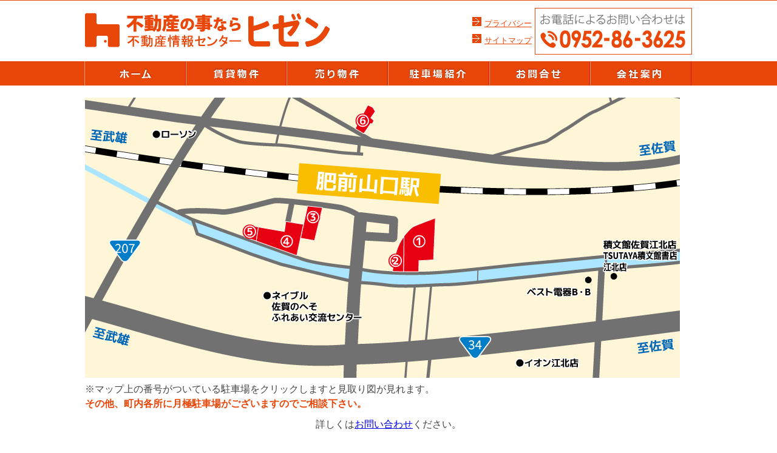

--- FILE ---
content_type: text/html; charset=utf-8
request_url: http://www.hizen-re.com/frmSubdivision.aspx
body_size: 4307
content:


<!DOCTYPE html PUBLIC "-//W3C//DTD XHTML 1.0 Strict//EN" "http://www.w3.org/TR/xhtml1/DTD/xhtml1-strict.dtd">
<html xmlns="http://www.w3.org/1999/xhtml" xml:lang="en">
<head><meta http-equiv="Content-Type" content="text/html; charset=utf-8" /><title>
	佐賀県の不動産・分譲地・売地・賃貸・中古住宅はヒゼンにお任せ（佐賀県杵島郡江北町）｜駐車場紹介
</title><link rel="shortcut icon" href="common/img/favicon.ico" /><meta name="viewport" content="width=device-width, initial-scale=1, minimum-scale=1, maximum-scale=1, user-scalable=no" /><meta name="description" content="佐賀県の分譲地・売地・賃貸・中古住宅は不動産情報センターヒゼンにお任せ（佐賀県杵島郡江北町）" /><meta name="keywords" content="分譲地,売地,賃貸,中古住宅,佐賀,江北町,杵島地区,小城,ひぜん,肥前" />
    <!--OGP-->
    <meta property="og:title" content="不動産の事なら 不動産情報センター ヒゼン" /><meta property="og:type" content="website" /><meta property="og:description" content="佐賀県の分譲地・売地・賃貸・中古住宅は不動産情報センターヒゼンにお任せ" /><meta property="og:url" content="http://www.hizen-re.com" /><meta property="og:image" content="http://www.hizen-re.com/common/img/index_top1.jpg" /><meta property="og:site_name" content="不動産の事なら 不動産情報センター ヒゼン" />
    <!---->
    <!--twitter Card(normal)-->
<meta name="twitter:card" content="summary" /><!--タイプ-->
<meta name="twitter:title" content="不動産の事なら 不動産情報センター ヒゼン（佐賀県杵島郡江北町）" /><!--title-->
<meta name="twitter:description" content="佐賀県の分譲地・売地・賃貸・中古住宅は不動産情報センターヒゼンにお任せ（佐賀県杵島郡江北町）" /><!--文章-->
<meta name="twitter:image" content="http://www.hizen-re.com/common/img/index_top1.jpg" /><!--画像-->
<!---->
    <link href="common/css/default.css" rel="stylesheet" type="text/css" /><link href="common/css/fade.css" rel="stylesheet" type="text/css" /><link href="common/css/accordion.css" rel="stylesheet" type="text/css" /><link href="common/css/reset.css" rel="stylesheet" type="text/css" /><link href="common/css/style.css" rel="stylesheet" type="text/css" /><link href="common/css/navi.css" rel="stylesheet" type="text/css" /><link href="common/css/fade_pop.css" rel="stylesheet" type="text/css" /><meta http-equiv="X-UA-Compatible" content="IE=edge" /><link href="common/css/StyleSheet.css" rel="stylesheet" type="text/css" /><link href="common/css/jquery.bxslider.css" rel="stylesheet" type="text/css" />
    <script type="text/javascript" src="http://ajax.googleapis.com/ajax/libs/jquery/1/jquery.js"></script>
    <script type="text/javascript" src="common/js/jquery.bxslider.min.js"></script>
    <script type="text/javascript" src="common/js/index.js"></script>


    <!--[if lt IE 9]>
    <script src="//cdn.jsdelivr.net/html5shiv/3.7.2/html5shiv.min.js"></script>
    <script src="//cdnjs.cloudflare.com/ajax/libs/respond.js/1.4.2/respond.min.js"></script>
    <![endif]-->

    
<link href="css/lightbox.css" rel="stylesheet" />
<script src="common/js/lightbox-2.6.min.js" type="text/javascript"></script>
<style>
    *, *:before, *:after {
    -webkit-box-sizing: border-box;
       -moz-box-sizing: border-box;
         -o-box-sizing: border-box;
        -ms-box-sizing: border-box;
            box-sizing: border-box;
}
</style>

  <!-- Google tag (gtag.js) -->
<script async src="https://www.googletagmanager.com/gtag/js?id=G-CFDYYDRCQ9"></script>
<script>
  window.dataLayer = window.dataLayer || [];
  function gtag(){dataLayer.push(arguments);}
  gtag('js', new Date());

  gtag('config', 'G-CFDYYDRCQ9');
</script>
</head>
<body>
    <form method="post" action="./frmSubdivision.aspx" id="ctl01">
<div class="aspNetHidden">
<input type="hidden" name="__VIEWSTATE" id="__VIEWSTATE" value="/wEPDwUKMTY1NDU2MTA1MmRk4F1U9gQuXtR0Lu+zKeDJuygwx+1fdanSr4H5Sww4UfM=" />
</div>

<div class="aspNetHidden">

	<input type="hidden" name="__VIEWSTATEGENERATOR" id="__VIEWSTATEGENERATOR" value="99DA7F1E" />
</div>
    <div class="page">
        <div class="header">
            <div class="header_content">
                <a href="frmDefault.aspx"><h1 style="display:inline"><img src="common/img/hlogo.png" class="hlogo fade_pop" alt="不動産の事なら不動産情報センターヒゼン"/></h1></a>
                <div class="headertel">
                    <div class="fl">
                        <p><a href="frmPrivacy.aspx" title="プライバシー"><img src="common/img/icon.jpg" alt="プライバシー"/>プライバシー</a></p>
                        <p><a href="frmSiteMap.aspx" title="サイトマップ"><img src="common/img/icon.jpg" alt="サイトマップ"/>サイトマップ</a></p>
                    </div>
                    <div class="tel">
                        <img src="common/img/h_tel.jpg"  alt="お電話によるお問い合わせは　☎0952-86-3625"/>
                    </div>
                </div>
            </div>

            
           
        </div>
        <div id="navi">
        <ul>
         <li id="menu1"><a href="frmDefault.aspx" title="ホーム">ホーム</a></li>
         <li id="menu2"><a href="frmRental.aspx" title="賃貸物件">賃貸物件</a></li>
            <li id="menu3"><a href="frmSale.aspx" title="売り物件">売り物件</a></li>
            <li id="menu4"><a href="frmSubdivision.aspx" title="駐車場紹介">駐車場紹介</a></li>
            <li id="menu5"><a href="frmInquiry.aspx" title="お問合せ">お問合せ</a></li>
            <li id="menu6"><a href="frmAbout.aspx" title="会社案内">会社案内</a></li>
        </ul>
        </div>
        
        
        <div class="main">
            

<div class="content fade_pop">
 
    <div class="parking_map_tbsp">
        <img src="common/img/parking_map.png" alt=""/>
        <ul>
            <li><a href="common/img/p01.png" data-lightbox="img01">①大坪駐車場</a></li>
            <li><a href="common/img/p02.png" data-lightbox="img02">②駅前第二駐車場</a></li>
            <li><a href="common/img/p03.png" data-lightbox="img03">③田中駐車場(東)</a></li>
            <li><a href="common/img/p04.png" data-lightbox="img04">④田中駐車場</a></li>
            <li><a href="common/img/p05.png" data-lightbox="img05">⑤アベニュー駐車場</a></li>
            <li><a href="common/img/p06.png" data-lightbox="img06">⑥相川駐車場</a></li>
        </ul>
    </div>
    <img src="common/img/parking_map.png" width="980" height="462" border="0" alt="" usemap="#index_Map" class="parking_map">
    <map name="index_Map" class="parking_map">
        <area shape="poly" alt="" coords="360,208, 331,204, 328,220, 286,213, 282,236, 349,260, 360,208" href="common/img/p04.png" data-lightbox="img4">
        <area shape="poly" alt="" coords="266,209, 262,229, 282,236, 286,213, 266,209" href="common/img/p05.png" data-lightbox="img5">
        <area shape="poly" alt="" coords="526,228, 520,236, 515,247, 510,263, 506,286, 525,287, 526,228" href="common/img/p02.png" data-lightbox="img2">
        <area shape="poly" alt="" coords="577,198, 572,200, 561,204, 548,209, 540,212, 534,217, 528,224, 526,228, 525,234, 525,249, 525,266, 525,281, 525,287, 550,287, 550,268, 574,267, 577,198" href="common/img/p01.png" data-lightbox="img1">
        <area shape="poly" alt="" coords="445,51, 459,59, 471,42, 473,43, 476,37, 471,33, 478,22, 474,16, 472,14, 466,12, 445,51" href="common/img/p06.png" data-lightbox="img6">
        <area shape="poly" alt="" coords="367,178, 355,231, 378,235, 391,181, 367,178" href="common/img/p03.png" data-lightbox="img3">
    </map>
    <p class="parking_map">※マップ上の番号がついている駐車場をクリックしますと見取り図が見れます。</p>
<b>その他、町内各所に月極駐車場がございますのでご相談下さい。</b>
 <p style="padding:10px;" class=" center">詳しくは<a href="frmInquiry.aspx">お問い合わせ</a>ください。</p>
 </div>
 <div class="spnavi sp">
        <ul>
        <li><a href="frmDefault.aspx" title="ホーム">ホーム</a></li>
            <li><a href="frmSubdivision.aspx" title="駐車場紹介">駐車場紹介</a></li>
            <li><a href="frmRental.aspx" title="賃貸物件">賃貸物件</a></li>
            <li><a href="frmSale.aspx" title="売り物件">売り物件</a></li>
            <li><a href="frmInquiry.aspx" title="お問合せ">✉ お問合せ</a></li>
            <li><a href="tel:0952-86-3625" title="電話する">☎ 電話する</a></li>
            <li><a href="frmManagement.aspx">空地･空家管理<div class="new"><img src="common/img/new.png" alt="NEW" width="35px"></div></a></li>
            <li><a href="frmAbout.aspx" title="会社案内">会社案内</a></li>
            <li><a href="frmPrivacy.aspx" title="プライバシー">プライバシー</a></li>
       <li><a href="frmSiteMap.aspx" title="サイトマップ">サイトマップ</a></li>
        </ul>
        </div>

        </div>
        <div class="clear"></div>
    </div>
    <div class="page-top sp"><a href="#" style="color:#fff; text-decoration: none;"><img src="common/img/arrow01.png" alt="ページトップへもどる" width="16px"/> ページトップへもどる</a></div>
    <div class="footer">
       <div class="pc">
       <a href="frmDefault.aspx" title="ホーム">ホーム</a> ｜ <a href="frmRental.aspx" title="賃貸物件">賃貸物件</a> ｜ <a href="frmSale.aspx" title="売り物件">売り物件</a> ｜ <a href="frmSubdivision.aspx" title="駐車場紹介">駐車場紹介</a> ｜ <a href="frmInquiry.aspx" title="お問合せ">お問合せ</a> ｜ <a href="frmAbout.aspx" title="会社案内">会社案内</a> ｜ 
       <a href="frmManagement.aspx" title="空地･空家管理">空地･空家管理</a> ｜ 
       <a href="frmPrivacy.aspx" title="プライバシーポリシー">プライバシーポリシー</a> ｜ <a href="frmSiteMap.aspx" title="サイトマップ">サイトマップ</a>
       </div>
       <div class="footerlogo fade_pop">
         <a href="frmDefault.aspx"><img src="common/img/flogo.png" alt="不動産の事ならヒゼン"/></a>
         <p>〒849-0501 佐賀県杵島郡江北町大字山口1777番地2</p>
         <div class="footerMap"><a href="https://www.google.com/maps/place/%E6%97%A5%E6%9C%AC,+%E3%80%92849-0501+%E4%BD%90%E8%B3%80%E7%9C%8C%E6%9D%B5%E5%B3%B6%E9%83%A1%E6%B1%9F%E5%8C%97%E7%94%BA%E5%B1%B1%E5%8F%A3%EF%BC%91%EF%BC%97%EF%BC%97%EF%BC%97%E2%88%92%EF%BC%92/@33.218261,130.160775,16z/data=!4m2!3m1!1s0x354032634292b461:0x2afaa1b7778cb2fa?hl=ja" target="_blank" title="map">Googleマップで見る</a></div>
       </div>
    </div>
    <div class="footer2">Copyright(C) 2014 HIZEN. All Right Reserved.</div>
    <p id="page-top"><a href="#"><img src="common/img/to_top.png" alt="ページトップへもどる"/></a></p>
    </form>
</body>
</html>


--- FILE ---
content_type: text/css
request_url: http://www.hizen-re.com/common/css/default.css
body_size: 2226
content:
@charset "utf-8";

/*==================================================================
	
	default.css (ver 1.4.1)
	
	1: reset styles
	2: font setting
	3: text setting
	4: clearfix
	5: layout styles
	
===================================================================*/

/*==================================================================
	1: reset styles
===================================================================*/
html, body, div, span, applet, object, iframe,
h1, h2, h3, h4, h5, h6, p, blockquote, pre,
a, abbr, acronym, address, big, cite, code,
del, dfn, em, img, ins, kbd, q, s, samp,
small, strike, strong, sub, sup, tt, var,
b, u, i, center,
dl, dt, dd, ol, ul, li,
fieldset, form, label, legend,
table, caption, tbody, tfoot, thead, tr, th, td,
embed, ruby{
	margin:0;
	padding:0;
	border:0;
	font-size:100%;
	font:inherit;
	vertical-align:baseline;
}

ol, ul{
	list-style:none;
}

blockquote, q{
	quotes:none;
}
blockquote:before, blockquote:after,
q:before, q:after{
	content:'';
	content:none;
}

table{
	border-collapse:collapse;
	border-spacing:0;
}

img{
	vertical-align:bottom;
}


/*==================================================================
	2: font setting
===================================================================*/
body{ font:13px/1.231 'メイリオ','ＭＳ Ｐゴシック',sans-serif; *font-size:small; *font:x-small; }
select, input, button, textarea, button{ font:99% arial,helvetica,clean,sans-serif; }
table{ font-size:inherit; font:100%; }
pre, code, kbd, samp, tt{ font-family:monospace; *font-size:108%; line-height:1; }


/*==================================================================
	3: text setting
===================================================================*/
/*
10px = 77%     11px = 85%     12px = 93%     13px = 100%
14px = 108%    15px = 116%    16px = 123.1%  17px = 131%
18px = 138.5%  19px = 146.5%  20px = 153.9%  21px = 161.6%
22px = 167%    23px = 174%    24px = 182%    25px = 189%    26px = 197%
*/
.f09{ font-size:73%; }
.f10{ font-size:77%; }  /* renders 10px */
.f11{ font-size:85%; }  /* renders 11px */
.f12{ font-size:93%; }  /* renders 12px */
.f14{ font-size:108%; } /* renders 14px */
.f15{ font-size:116%; } /* renders 15px */
.f16{ font-size:123.1%; } /* renders 16px */
.f18{ font-size:138.5%; } /* renders 18px */

h1, h2, h3, h4, h5, h6{ font-weight:normal; }

strong, b, em{ font-weight:bold; }

sup{ vertical-align: text-top; }
sub{ vertical-align: text-bottom; }


/*==================================================================
	4: clearfix
===================================================================*/
.clearfix{ zoom:1; }

.clearfix:after{
    content:""; 
    display:block; 
    clear:both;
}

/* clearfix代替
-------------------------------------------------------------------*/
.box{
	overflow:hidden;
	zoom:1;
}


/*==================================================================
	5: layout styles
===================================================================*/
/* text styles
-------------------------------------------------------------------*/
.bold{ font-weight:bold; }
 
.cap_l{
	font-size:77%;
	text-align:left;
}
.cap_r{
	font-size:77%;
	text-align:right;
}

/* text-align styles
-------------------------------------------------------------------*/
.center{ text-align:center; }
.left{ text-align:left; }
.right{ text-align:right; }
.middle{ vertical-align:middle; }

/*float styles
-------------------------------------------------------------------*/
.fl_l{ float:left; }
.fl_r{ float:right; }

/*clear styles
-------------------------------------------------------------------*/
.clear{ clear:both; }

/* hover styles
-------------------------------------------------------------------*/
/*
a.hover:hover img{
	filter:alpha(opacity=80);
	-moz-opacity:0.8;
	-khtml-opacity:0.8;
	opacity:0.8;
}
*/
a:hover img{
	filter:alpha(opacity=80);
	-moz-opacity:0.8;
	-khtml-opacity:0.8;
	opacity:0.8;
}
.nover a:hover img{
	filter:alpha(opacity=100);
	-moz-opacity:1.0;
	-khtml-opacity:1.0;
	opacity:1.0;
}

/* margin styles
-------------------------------------------------------------------*/
.mt00{ margin-top: 0px !important; }
.mt05{ margin-top: 5px !important; }
.mt10{ margin-top:10px !important; }
.mt15{ margin-top:15px !important; }
.mt20{ margin-top:20px !important; }
.mt25{ margin-top:25px !important; }
.mt30{ margin-top:30px !important; }
.mt40{ margin-top:40px !important; }
.mt50{ margin-top:50px !important; }

.ml00{ margin-left: 0px !important; }
.ml05{ margin-left: 5px !important; }
.ml10{ margin-left:10px !important; }
.ml15{ margin-left:15px !important; }
.ml20{ margin-left:20px !important; }
.ml25{ margin-left:25px !important; }
.ml30{ margin-left:30px !important; }
.ml40{ margin-left:40px !important; }
.ml50{ margin-left:50px !important; }

.mr00{ margin-right: 0px !important; }
.mr05{ margin-right: 5px !important; }
.mr10{ margin-right:10px !important; }
.mr15{ margin-right:15px !important; }
.mr20{ margin-right:20px !important; }
.mr25{ margin-right:25px !important; }
.mr30{ margin-right:30px !important; }
.mr40{ margin-right:40px !important; }
.mr50{ margin-right:50px !important; }

.mb00{ margin-bottom: 0px !important; }
.mb05{ margin-bottom: 5px !important; }
.mb10{ margin-bottom:10px !important; }
.mb15{ margin-bottom:15px !important; }
.mb20{ margin-bottom:20px !important; }
.mb25{ margin-bottom:25px !important; }
.mb30{ margin-bottom:30px !important; }
.mb40{ margin-bottom:40px !important; }
.mb50{ margin-bottom:50px !important; }
.mb60{ margin-bottom:60px !important; }
.mb70{ margin-bottom:70px !important; }
.mb80{ margin-bottom:80px !important; }
.mb100{ margin-bottom:100px !important; }

/* padding styles
-------------------------------------------------------------------*/
.pt00{ padding-top: 0px !important; }
.pt05{ padding-top: 5px !important; }
.pt10{ padding-top:10px !important; }
.pt15{ padding-top:15px !important; }
.pt20{ padding-top:20px !important; }
.pt25{ padding-top:25px !important; }
.pt30{ padding-top:30px !important; }
.pt40{ padding-top:40px !important; }
.pt50{ padding-top:50px !important; }

.pl00{ padding-left: 0px !important; }
.pl05{ padding-left: 5px !important; }
.pl10{ padding-left:10px !important; }
.pl15{ padding-left:15px !important; }
.pl20{ padding-left:20px !important; }
.pl25{ padding-left:25px !important; }
.pl30{ padding-left:30px !important; }
.pl40{ padding-left:40px !important; }
.pl50{ padding-left:50px !important; }

.pr00{ padding-right: 0px !important; }
.pr05{ padding-right: 5px !important; }
.pr10{ padding-right:10px !important; }
.pr15{ padding-right:15px !important; }
.pr20{ padding-right:20px !important; }
.pr25{ padding-right:25px !important; }
.pr30{ padding-right:30px !important; }
.pr40{ padding-right:40px !important; }
.pr50{ padding-right:50px !important; }

.pb00{ padding-bottom: 0px !important; }
.pb05{ padding-bottom: 5px !important; }
.pb10{ padding-bottom:10px !important; }
.pb15{ padding-bottom:15px !important; }
.pb20{ padding-bottom:20px !important; }
.pb25{ padding-bottom:25px !important; }
.pb30{ padding-bottom:30px !important; }
.pb40{ padding-bottom:40px !important; }
.pb50{ padding-bottom:50px !important; }

/* 計測タグを入れた時にフッターにできる隙間対策
-------------------------------------------------------------------*/
html > body img{
	display:none;
}
html > body div img{
	display:inline;
}

--- FILE ---
content_type: text/css
request_url: http://www.hizen-re.com/common/css/fade.css
body_size: 305
content:
body{animation-name:fadein;animation-duration:1s;animation-timing-function:ease;-webkit-animation-name:'fadein';-webkit-animation-duration:1s;-webkit-animation-timing-function:ease;-moz-animation-name:fadein;-moz-animation-duration:1s;-moz-animation-timing-function:ease;-o-animation-name:'fadein';-o-animation-duration:1s;-o-animation-timing-function:ease;-ms-animation-name:fadein;-ms-animation-duration:1s;-ms-animation-timing-function:ease;}
@keyframes fadein{0%{opacity:0;}
100%{opacity:1;}
}
@-webkit-keyframes'fadein'{0%{opacity:0;}
100%{opacity:1;}
}
@-moz-keyframes fadein{0%{opacity:0;}
100%{opacity:1;}
}
@-o-keyframes'fadein'{0%{opacity:0;}
100%{opacity:1;}
}
@-ms-keyframes fadein{0%{opacity:0;}
100%{opacity:1;}
}

--- FILE ---
content_type: text/css
request_url: http://www.hizen-re.com/common/css/accordion.css
body_size: 634
content:
.accordion{z-index:999;left:0px;width:100%;}
.accordion li{list-style:none;}
.accordion a{text-align:center;}
.accordion a,
.accordion .toggle{display:block;position:relative;padding:20px 0;text-decoration:none;cursor:pointer;-webkit-transition:0.2s ease-in-out;}
.accordion li ul{clear:left;font-size:130%;margin:0 auto;display:none;background:#fff;overflow:hidden;}
.accordion li ul li a{font-weight:500;color:#5bae9a;text-decoration:none;border:1px #ccc solid;float:left;text-align:center;width:49.5%;background-color:#fff;margin:0px auto;}
.accordion li ul li.on a{background-color:#5bae9a;color:#fff;}
.accordion li ul li.off a{color:#9fe2ce;}
.accordion li ul li.siryou a{border:1px #ccc solid;float:left;text-align:center;width:99.5%;background-color:#f9f9f9;}
.accordion li ul li a:after{display:none;}
.accordion li ul li a:hover{background:#7bceca;}
.spmenu img{position:absolute;top:14px;right:10px;box-shadow:0px 0px 5px rgba(0,0,0,0.4);-webkit-border-radius:5px;border-radius:5px;-moz-border-radius:5px;}
.accordion ul .logo{text-align:center;position:relative;top:0px;}
.accordion ul .logo img{height:38px;}

--- FILE ---
content_type: text/css
request_url: http://www.hizen-re.com/common/css/reset.css
body_size: 833
content:
@charset "utf-8";html, body, div, span, applet, object, iframe,
h1, h2, h3, h4, h5, h6, p, blockquote, pre,
a, abbr, acronym, address, big, cite, code,
del, dfn, em, font, img, ins, kbd, q, s, samp,
small, strike, strong, sub, sup, tt, var,
b, u, i, center,
dl, dt, dd, ol, ul, li,
fieldset, form, label, legend,
table, caption, tbody, tfoot, thead, tr, th, td{border-style:none;border-color:inherit;border-width:0;margin:0;padding:0;outline:0;font-size:100%;vertical-align:baseline;background:transparent;}
body{font-family:'Lucida Grande',
'Hiragino Kaku Gothic ProN', 'ヒラギノ角ゴ ProN W3',
Meiryo, メイリオ, sans-serif;line-height:1;background-color:#fff;}
ol, ul{list-style:none;}
blockquote, q{quotes:none;}
blockquote:before, blockquote:after,
q:before, q:after{content:'';content:none;}
:focus{outline:0;}
ins{text-decoration:none;}
del{text-decoration:line-through;}
table{border-collapse:collapse;border-spacing:0;}
.clearfix:after{content:".";display:block;clear:both;height:0;visibility:hidden;}
.clearfix{min-height:1px;}
* html .clearfix{height:1px;}

--- FILE ---
content_type: text/css
request_url: http://www.hizen-re.com/common/css/style.css
body_size: 2339
content:
@charset "UTF-8";

img
{
	max-width: 100%;
	}
	
.w150
{
	width: 150px;
	}
.w350
{
	width: 350px;
	}

body {
    /*-webkit-text-size-adjust: none;*/
    color: #444444;
}

.content
{
	width: 1000px;
	margin: 20px auto;
	line-height: 150%;
	}

.content b {
	color: #e94709;
}

.links
{
	margin: 40px 0px;
	}

.links img
{
	margin: 5px 4px;
	padding: 0;
	}

.header
{
	border-top: 1px solid #e94709;
	width: 100%;
	/*height: 118px;*/
	}
.headertel
{
    margin-top:12px;
	text-align: right;
	float:  right;
	}
.headertel .fl{ float: left; margin-top:10px;}
.headertel a {font-size: small;color: #e94709;}
.headertel a img{ padding-right:5px;}	
.headertel p
{
	/*float: left;*/
	padding: 5px;
	}
	
.headertel a:hover
{
	color: #faa890;
	}
	.tel
	{
		/*clear: left;
		padding:5px 0px;
*/
float:left;
}
	
.header_content
{
	width: 1000px;
	margin: 0 auto;	
	}
	
	.hlogo
	{
		padding:20px 0px;
		}
	
#navi
{
	width: 100%;
	height: 40px;
	}
	
	.news
	{
		width: 100%;
		padding:0;
		margin: 0;
		border: 2px solid #e94709;
		}
		.oshirase
		{
			padding: 5px;
			background-color: #e94709;
			color: #fff;
			text-align: center;
			}
			
		.news p
		{
			margin: 0 0 0 0;
			padding: 10px 10px 0px 10px;
			color: #555;
			}
.footer
{
	line-height: 150%;
	font-size: small;
	text-align: center;
	color:#fff;
	width: 100%;
	padding: 20px 0 60px 0;
	background: #e94709 url(../img/f_bg.png) repeat-x bottom scroll; /*#727171*/
	}
	
.footer a
{
	color:#fff;
	text-decoration: none;
	
	transition-duration:0.2s;
	-webkit-transition-duration:0.2s;
	-o-transition-duration:0.2s;
	-moz-transition-duration:0.2s;
	-ms-transition-duration:0.2s;
	}
	
.footer a:hover
{
	color:#faa890;
	}

.footerlogo
{
	margin: 40px auto 0px auto;
	}
	.footerlogo img
{ max-width: 90%;}
.footerlogo p{ margin: 5px auto;}
.footerMap{ margin:10px auto 0 auto;}
.footerMap a{ padding: 5px 10px; color:#e94709; background-color:#fff;
               border-radius: 5px;        /* CSS3���� */  
    -webkit-border-radius: 5px;    /* Safari,Google Chrome�p */  
    -moz-border-radius: 5px;   /* Firefox�p */ 
              }
	.footerMap a:hover{ color:#fff; background-color:#e94709; border:1px solid #fff;}
.footer2
{
	text-align: center;
	color:#e94709;
	width: 100%;
	padding: 10px 0;
	font-size: x-small;
	background-color: #fff;/*#333*/	
	}
	
	iframe
	{
		margin: 0px auto;
		width: 1000px;
		height: 600px;
		}
		/**********************************************************/
		div.ComInfo
{
	font-size: 10pt;
	line-height: 150%;
	height: 20px;
}


.Rows
{
	position: relative;
	top:-85px;
	}


td
{
	padding: 5px 0px;
	}


img.SepLine1
{
	margin: 0 10px;
	width: 5px;
	height: 25px;
	vertical-align: middle;
	text-align: center;
}

img.SepLine3
{
	margin: 0 10px;
	width: 5px;
	height: 170px;
	vertical-align: middle;
	text-align: center;
}

img.SepLine5
{
	margin: 0 10px;
	width: 5px;
	height: 210px;
	vertical-align: middle;
	text-align: center;
}
	
	.sitemap
	{
		width: 300px;
		margin: 0 auto;
		color:#e94709;
		font-size: 130%;
		line-height: 200%;
		}
		
		.sitemap a{color:#e94709; text-decoration:none;}
		.sitemap a:hover{color:#faa890;}
		.sns{ text-align: center; margin-bottom:20px; }
		.sns img { padding: 0 3px;}
		
		
	/********************************************************/
	#page-top {
    position: fixed;
    bottom: 100px;
    right: 40px;
    background-image: url(../img/to_top.png);
    width: 88px;
	height: 88px;
}

#page-top:hover {
    filter:alpha(opacity=80);
	-moz-opacity:0.8;
	-khtml-opacity:0.8;
	opacity:0.8;
    
}


	
.spea
{
	background-color:#f44;
	width: 2px;
	border-top: 8px #fff solid;
	border-bottom:  8px #fff solid;
	}
	.parking_map_tbsp{ display:none;}
	

/* TB ------------------------------------------------------------*/
@media (min-width: 721px) and (max-width: 979px) 
{
    .parking_map{ display: none;}
    .parking_map_tbsp{ display: block;}
	iframe{margin: 0px auto;width: 100%;height: 600px;}
	.headertel{padding:0 20px 0 0;}
	.header .hlogo{margin: 0 0 0 20px;}
	.links
	{
		width: 680px;
		margin: 20px auto;
		}
	
	.content{width: 100%;}
	.header_content{width: 100%;}
    .news
	{
		width: 95%;
		padding:0;
		margin: 0 auto;
		border: 2px solid #e94709;
		}
	.oshirase
		{
			width: 100%;
			padding: 10px 0px;
			text-align: center;
			}
			
	.news p{
			clear: left;
			margin: 0px;
			padding: 10px;
			color: #555;
			}
    
    .headertel .fl{ display: none;}
    .parking_map_tbsp{ overflow: hidden; margin:0 20px 30px 20px;}
    .parking_map_tbsp ul li a{ width:33.33%; float: left; text-align: center; display: block; text-decoration:none; background:#e94709; border:1px solid #fff; border-top:none;border-left:none;padding:20px 0;color:#fff;}

	
}

/* SP ------------------------------------------------------------*/
@media (max-width: 720px) 
{
    
	iframe
	{
		margin: 0px auto;
		width: 100%;
		height: 600px;
		}

	
	.header .hlogo
	{
		float: none;
		max-width: 95%;
		margin: 0 0 0 10px;
	
		}
	
    .links
    {
    	max-width: 320px;
    	margin: 10px auto;
    	}
    	
    .links img
    { text-align: center;
    	margin: 5px 3%;
    	max-width: 94%;}
    #navi , .headertel{display: none;}
	.content{width: 95%; margin:20px auto;}
	.header_content{width: 100%;}
    .news{
		overflow: hidden;
		zoom:1;
		width: 95%;
		padding:0;
		margin: auto;
		border: 2px solid #e94709;
		}
	.oshirase{
			width: 100%;
			padding: 10px 0px;
			text-align: center;
			}
			
	.news p{
			clear: left;
			margin: 0px;
			padding: 10px;
			color: #555;
			}
	
	#page-top,.parking_map{ display: none;}
    .parking_map_tbsp{ display: block;}
    
    .w150,.w350{width: 150px;}
	
	.inruiry table tr td .ComInfo{font-size: 70%;}
	.inruiry table tr td .Rows{font-size: 70%;}
    .footerlogo{margin: 0px auto 0px auto;}
    .footerlogo img{ max-width: 80%;}
    .off{ opacity:0.5; font-size:100%;}
    .off span{ font-size: 50%;}
    .new{ position: absolute; top:0; left:0;}
    .page-top{ background: #999; color:#fff; text-align:center; padding:20px 0;}
    .page-top:hover{ opacity:0.5;}
    .parking_map_tbsp ul li a{ width:50%; float: left; text-align: center; display: block;text-decoration:none; background:#e94709; border:1px solid #fff; border-top:none;border-left:none;padding:10px 0;color:#fff;}
    .parking_map_tbsp{ overflow: hidden; margin:0 0px 20px 0px;}

}















--- FILE ---
content_type: text/css
request_url: http://www.hizen-re.com/common/css/navi.css
body_size: 847
content:
.sp{display:none;}
.pc{display:block;}
#navi{z-index:999;width:100%;background-color:#e94709;height:40px;}
#navi ul{list-style:none;width:1002px;margin:0 auto;}
#navi ul li{width:167px;float:left;height:40px;}
#navi ul li a{text-indent:-9999px;text-decoration:none;display:block;width:167px;height:40px;float:left;background-image:url(../img/gnavi.jpg);background-repeat:no-repeat;}
#navi ul li#menu1 a{background-position:0 0;}
#navi ul li#menu2 a{background-position:-167px 0px;}
#navi ul li#menu3 a{background-position:-334px 0px;}
#navi ul li#menu4 a{background-position:-501px 0px;}
#navi ul li#menu5 a{background-position:-668px 0px;}
#navi ul li#menu6 a{background-position:-835px 0px;}
#navi ul li a:hover{text-decoration:none;background-image:url(../img/gnavi.jpg);background-repeat:no-repeat;}
#navi ul li#menu1 a:hover{background-position:0px -40px;}
#navi ul li#menu2 a:hover{background-position:-167px -40px;}
#navi ul li#menu3 a:hover{background-position:-334px -40px;}
#navi ul li#menu4 a:hover{background-position:-501px -40px;}
#navi ul li#menu5 a:hover{background-position:-668px -40px;}
#navi ul li#menu6 a:hover{background-position:-835px -40px;}
@media (min-width:980px){}
@media (min-width:721px) and (max-width:979px){.pc{display:block;}
#navi{z-index:999;width:100%;background-color:#e94709;height:40px;}
#navi ul{list-style:none;width:720px;margin:0 auto;}
#navi ul li{width:120px;float:left;height:40px;}
#navi ul li a{text-indent:-9999px;text-decoration:none;display:block;width:120px;height:40px;float:left;background-image:url(../img/gnavi_tab.jpg);background-repeat:no-repeat;}
#navi ul li#menu1 a{background-position:0 0;}
#navi ul li#menu2 a{background-position:-120px 0px;}
#navi ul li#menu3 a{background-position:-240px 0px;}
#navi ul li#menu4 a{background-position:-360px 0px;}
#navi ul li#menu5 a{background-position:-480px 0px;}
#navi ul li#menu6 a{background-position:-600px 0px;}
#navi ul li a:hover{text-decoration:none;background-image:url(../img/gnavi_tab.jpg);background-repeat:no-repeat;}
#navi ul li#menu1 a:hover{background-position:0px -40px;}
#navi ul li#menu2 a:hover{background-position:-120px -40px;}
#navi ul li#menu3 a:hover{background-position:-240px -40px;}
#navi ul li#menu4 a:hover{background-position:-360px -40px;}
#navi ul li#menu5 a:hover{background-position:-480px -40px;}
#navi ul li#menu6 a:hover{background-position:-600px -40px;}
}
@media (max-width:720px){.sp{display:block;}
.pc{display:none;}
.spnavi{font-size:85%;margin:1px 0 0 0;overflow:hidden;zoom:1;font-weight:bold;width:100%;}
}
.spnavi li a{position:relative;text-decoration:none;text-align:center;width:49.6%;background-color:#e94709;margin:0px 1px 1px 0;float:left;padding:15px 0px;color:#fff;}
.spnavi li:hover{opacity:0.5;}
}

--- FILE ---
content_type: text/css
request_url: http://www.hizen-re.com/common/css/fade_pop.css
body_size: 410
content:
.fade_pop{animation-name:fadein_pop;animation-duration:1s;animation-timing-function:ease;-webkit-animation-name:'fadein_pop';-webkit-animation-duration:1s;-webkit-animation-timing-function:ease;-moz-animation-name:fadein_pop;-moz-animation-duration:1s;-moz-animation-timing-function:ease;-o-animation-name:'fadein_pop';-o-animation-duration:1s;-o-animation-timing-function:ease;-ms-animation-name:fadein_pop;-ms-animation-duration:1s;-ms-animation-timing-function:ease;}
@keyframes fadein_pop{0%{opacity:0;transform:scale(0.9,0.9);}
50%{opacity:0;transform:scale(0.9,0.9);}
100%{opacity:1;transform:scale(1,1);}
}
@-webkit-keyframes'fadein_pop'{0%{opacity:0;-webkit-transform:scale(0.9,0.9);}
50%{opacity:0;-webkit-transform:scale(0.9,0.9);}
100%{opacity:1;-webkit-transform:scale(1,1);}
}
@-moz-keyframes fadein_pop{0%{opacity:0;-moz-transform:scale(0.9,0.9);}
50%{opacity:0;-moz-transform:scale(0.9,0.9);}
100%{opacity:1;-moz-transform:scale(1,1);}
}
@-o-keyframes'fadein_pop'{0%{opacity:0;-o-transform:scale(0.9,0.9);}
50%{opacity:0;-o-transform:scale(0.9,0.9);}
100%{opacity:1;-o-transform:scale(1,1);}
}
@-ms-keyframes fadein_pop{0%{opacity:0;-ms-transform:scale(0.9,0.9);}
50%{opacity:0;-ms-transform:scale(0.9,0.9);}
100%{opacity:1;-ms-transform:scale(1,1);}
}

--- FILE ---
content_type: text/css
request_url: http://www.hizen-re.com/common/css/StyleSheet.css
body_size: 1060
content:
/*
body
{
	background-color: white;
	margin: 0px;
	font-family: ＭＳ Ｐゴシック;
	background-image : url(./Images/bg.gif);
	background-repeat: repeat;
	color: #444444;
}
*/


.ImeActive
{
	ime-mode: active;
}

.ImeInactive
{
	ime-mode: inactive;
}

.ImeDisabled
{
	ime-mode: disabled;
}




.Layer
{
	/* クロスブラウザ対応のためJavaScriptで設定するように変更
	z-index: 2;
	position: absolute;
	top: 0px;
	left: 0px;
	width: expression(document.body.scrollWidth > document.body.offsetWidth ? document.body.scrollWidth : document.body.offsetWidth + 'px');
	height: expression(document.body.scrollHeight > document.body.offsetHeight ? document.body.scrollHeight : document.body.offsetHeight + 'px');
	*/
	background-color: Black;
	filter: Alpha(opacity=50);
	-moz-opacity: 0.5;
	opacity: 0.5;
}



Div.TopMenu A 
{
	display: block;
	width: 140px;  /* 画像1枚分の横幅(※1) */
	height: 56px; /* 画像1枚分の高さ(※2) */
	text-indent: -5000px; /* 文字を消す */
	background-position : top right;
	margin: 0px;
}

Div.TopMenu A:hover
{
	background-position : bottom right;
}

Div.TopMenu A.ToTop {
	background-image: url("Images/MenuHome.gif");
}

Div.TopMenu A.Land {
	background-image: url("Images/MenuLand.gif");
}

Div.TopMenu A.Rent {
	background-image: url("Images/MenuRent.gif");
}

Div.TopMenu A.Purchase {
	background-image: url("Images/MenuPurchase.gif");
}

Div.TopMenu A.Contact {
	background-image: url("Images/MenuContact.gif");
}

Div.TopMenu A.Company {
	background-image: url("Images/MenuCompany.gif");
}


div.ComInfo
{
	font-size: 11pt;
	line-height: 150%;
}


img.SepLine1
{
	width: 5px;
	height: 25px;
	vertical-align: middle;
	text-align: center;
}

img.SepLine3
{
	width: 5px;
	height: 170px;
	vertical-align: middle;
	text-align: center;
}

img.SepLine5
{
	width: 5px;
	height: 210px;
	vertical-align: middle;
	text-align: center;
}

.SideNews
{
	color: #141f6f;
}

a.SideNews
{
	text-decoration: none;
}
a.SideNews:hover
{
	text-decoration: underline;
}


--- FILE ---
content_type: application/javascript
request_url: http://www.hizen-re.com/common/js/index.js
body_size: 341
content:
$(function(){var showFlag=false;var topBtn=$('#page-top');topBtn.css('bottom','-100px');$(window).scroll(function(){if($(this).scrollTop()>100){if(showFlag==false){showFlag=true;topBtn.stop().animate({'bottom':'20px'},200);}}else{if(showFlag){showFlag=false;topBtn.stop().animate({'bottom':'-100px'},200);}}});topBtn.click(function(){$('body,html').animate({scrollTop:0},500);return false;});});$(function(){var showFlag=false;var topBtn=$('.page-top');topBtn.click(function(){$('body,html').animate({scrollTop:0},500);return false;});});